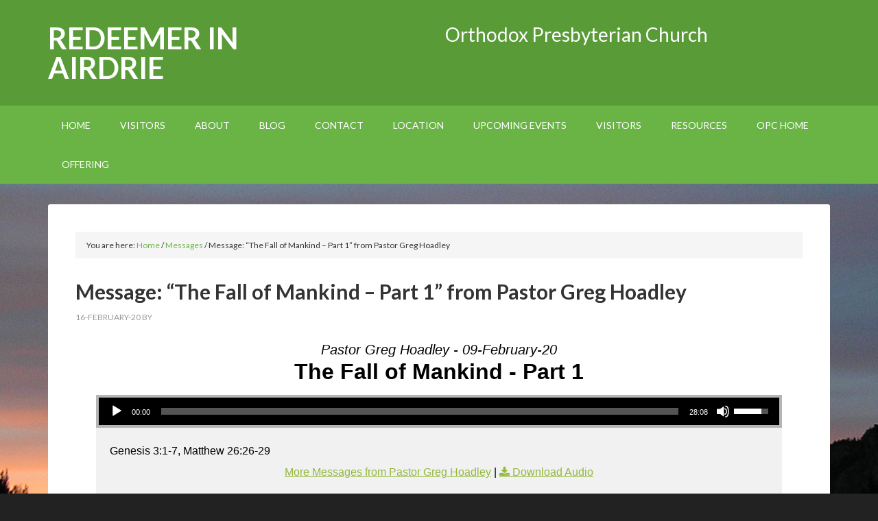

--- FILE ---
content_type: text/html; charset=UTF-8
request_url: https://redeemeropcairdrie.ca/messages/the-fall-of-mankind-part-1/?enmse=1&enmse_o=1&enmse_c=100&enmse_p=11&enmse_mid=96&enmse_sid=4&enmse_sds=0
body_size: 11030
content:
<!DOCTYPE html>
<html lang="en-US">
<head >
<meta charset="UTF-8" />
<meta name="viewport" content="width=device-width, initial-scale=1" />
<title>Message: &#8220;The Fall of Mankind &#8211; Part 1&#8221; from Pastor Greg Hoadley</title>
<meta name='robots' content='max-image-preview:large' />

			<style type="text/css">
				.slide-excerpt { width: 35%; }
				.slide-excerpt { bottom: 0; }
				.slide-excerpt { left: 0; }
				.flexslider { max-width: 1140px; max-height: 460px; }
				.slide-image { max-height: 460px; }
			</style>
			<style type="text/css">
				@media only screen
				and (min-device-width : 320px)
				and (max-device-width : 480px) {
					.slide-excerpt { display: none !important; }
				}
			</style> <link rel='dns-prefetch' href='//fonts.googleapis.com' />
<link rel="alternate" type="application/rss+xml" title="Redeemer in Airdrie &raquo; Feed" href="https://redeemeropcairdrie.ca/feed/" />
<link rel="alternate" type="application/rss+xml" title="Redeemer in Airdrie &raquo; Comments Feed" href="https://redeemeropcairdrie.ca/comments/feed/" />
<link rel="alternate" title="oEmbed (JSON)" type="application/json+oembed" href="https://redeemeropcairdrie.ca/wp-json/oembed/1.0/embed?url=https%3A%2F%2Fredeemeropcairdrie.ca%2Fmessages%2Fthe-fall-of-mankind-part-1%2F" />
<link rel="alternate" title="oEmbed (XML)" type="text/xml+oembed" href="https://redeemeropcairdrie.ca/wp-json/oembed/1.0/embed?url=https%3A%2F%2Fredeemeropcairdrie.ca%2Fmessages%2Fthe-fall-of-mankind-part-1%2F&#038;format=xml" />
<link rel="canonical" href="https://redeemeropcairdrie.ca/messages/the-fall-of-mankind-part-1/" />
		<!-- This site uses the Google Analytics by ExactMetrics plugin v8.11.1 - Using Analytics tracking - https://www.exactmetrics.com/ -->
		<!-- Note: ExactMetrics is not currently configured on this site. The site owner needs to authenticate with Google Analytics in the ExactMetrics settings panel. -->
					<!-- No tracking code set -->
				<!-- / Google Analytics by ExactMetrics -->
		<style id='wp-img-auto-sizes-contain-inline-css' type='text/css'>
img:is([sizes=auto i],[sizes^="auto," i]){contain-intrinsic-size:3000px 1500px}
/*# sourceURL=wp-img-auto-sizes-contain-inline-css */
</style>

<link rel='stylesheet' id='SeriesEngineFrontendStyles-css' href='https://redeemeropcairdrie.ca/wp-content/plugins/seriesengine_plugin/css/se_styles.css?ver=6.9' type='text/css' media='all' />
<link rel='stylesheet' id='mediaelement-css' href='https://redeemeropcairdrie.ca/wp-includes/js/mediaelement/mediaelementplayer-legacy.min.css?ver=4.2.17' type='text/css' media='all' />
<link rel='stylesheet' id='wp-mediaelement-css' href='https://redeemeropcairdrie.ca/wp-includes/js/mediaelement/wp-mediaelement.min.css?ver=6.9' type='text/css' media='all' />
<link rel='stylesheet' id='seriesenginefontawesome-css' href='https://redeemeropcairdrie.ca/wp-content/plugins/seriesengine_plugin/css/font-awesome/css/font-awesome.min.css?ver=6.9' type='text/css' media='all' />
<link rel='stylesheet' id='genesis-simple-share-plugin-css-css' href='https://redeemeropcairdrie.ca/wp-content/plugins/genesis-simple-share/assets/css/share.min.css?ver=0.1.0' type='text/css' media='all' />
<link rel='stylesheet' id='genesis-simple-share-genericons-css-css' href='https://redeemeropcairdrie.ca/wp-content/plugins/genesis-simple-share/assets/css/genericons.min.css?ver=0.1.0' type='text/css' media='all' />
<link rel='stylesheet' id='outreach-pro-theme-css' href='https://redeemeropcairdrie.ca/wp-content/themes/outreach-pro/style.css?ver=3.1' type='text/css' media='all' />
<style id='wp-emoji-styles-inline-css' type='text/css'>

	img.wp-smiley, img.emoji {
		display: inline !important;
		border: none !important;
		box-shadow: none !important;
		height: 1em !important;
		width: 1em !important;
		margin: 0 0.07em !important;
		vertical-align: -0.1em !important;
		background: none !important;
		padding: 0 !important;
	}
/*# sourceURL=wp-emoji-styles-inline-css */
</style>
<link rel='stylesheet' id='wp-block-library-css' href='https://redeemeropcairdrie.ca/wp-includes/css/dist/block-library/style.min.css?ver=6.9' type='text/css' media='all' />
<style id='wp-block-paragraph-inline-css' type='text/css'>
.is-small-text{font-size:.875em}.is-regular-text{font-size:1em}.is-large-text{font-size:2.25em}.is-larger-text{font-size:3em}.has-drop-cap:not(:focus):first-letter{float:left;font-size:8.4em;font-style:normal;font-weight:100;line-height:.68;margin:.05em .1em 0 0;text-transform:uppercase}body.rtl .has-drop-cap:not(:focus):first-letter{float:none;margin-left:.1em}p.has-drop-cap.has-background{overflow:hidden}:root :where(p.has-background){padding:1.25em 2.375em}:where(p.has-text-color:not(.has-link-color)) a{color:inherit}p.has-text-align-left[style*="writing-mode:vertical-lr"],p.has-text-align-right[style*="writing-mode:vertical-rl"]{rotate:180deg}
/*# sourceURL=https://redeemeropcairdrie.ca/wp-includes/blocks/paragraph/style.min.css */
</style>
<style id='global-styles-inline-css' type='text/css'>
:root{--wp--preset--aspect-ratio--square: 1;--wp--preset--aspect-ratio--4-3: 4/3;--wp--preset--aspect-ratio--3-4: 3/4;--wp--preset--aspect-ratio--3-2: 3/2;--wp--preset--aspect-ratio--2-3: 2/3;--wp--preset--aspect-ratio--16-9: 16/9;--wp--preset--aspect-ratio--9-16: 9/16;--wp--preset--color--black: #000000;--wp--preset--color--cyan-bluish-gray: #abb8c3;--wp--preset--color--white: #ffffff;--wp--preset--color--pale-pink: #f78da7;--wp--preset--color--vivid-red: #cf2e2e;--wp--preset--color--luminous-vivid-orange: #ff6900;--wp--preset--color--luminous-vivid-amber: #fcb900;--wp--preset--color--light-green-cyan: #7bdcb5;--wp--preset--color--vivid-green-cyan: #00d084;--wp--preset--color--pale-cyan-blue: #8ed1fc;--wp--preset--color--vivid-cyan-blue: #0693e3;--wp--preset--color--vivid-purple: #9b51e0;--wp--preset--gradient--vivid-cyan-blue-to-vivid-purple: linear-gradient(135deg,rgb(6,147,227) 0%,rgb(155,81,224) 100%);--wp--preset--gradient--light-green-cyan-to-vivid-green-cyan: linear-gradient(135deg,rgb(122,220,180) 0%,rgb(0,208,130) 100%);--wp--preset--gradient--luminous-vivid-amber-to-luminous-vivid-orange: linear-gradient(135deg,rgb(252,185,0) 0%,rgb(255,105,0) 100%);--wp--preset--gradient--luminous-vivid-orange-to-vivid-red: linear-gradient(135deg,rgb(255,105,0) 0%,rgb(207,46,46) 100%);--wp--preset--gradient--very-light-gray-to-cyan-bluish-gray: linear-gradient(135deg,rgb(238,238,238) 0%,rgb(169,184,195) 100%);--wp--preset--gradient--cool-to-warm-spectrum: linear-gradient(135deg,rgb(74,234,220) 0%,rgb(151,120,209) 20%,rgb(207,42,186) 40%,rgb(238,44,130) 60%,rgb(251,105,98) 80%,rgb(254,248,76) 100%);--wp--preset--gradient--blush-light-purple: linear-gradient(135deg,rgb(255,206,236) 0%,rgb(152,150,240) 100%);--wp--preset--gradient--blush-bordeaux: linear-gradient(135deg,rgb(254,205,165) 0%,rgb(254,45,45) 50%,rgb(107,0,62) 100%);--wp--preset--gradient--luminous-dusk: linear-gradient(135deg,rgb(255,203,112) 0%,rgb(199,81,192) 50%,rgb(65,88,208) 100%);--wp--preset--gradient--pale-ocean: linear-gradient(135deg,rgb(255,245,203) 0%,rgb(182,227,212) 50%,rgb(51,167,181) 100%);--wp--preset--gradient--electric-grass: linear-gradient(135deg,rgb(202,248,128) 0%,rgb(113,206,126) 100%);--wp--preset--gradient--midnight: linear-gradient(135deg,rgb(2,3,129) 0%,rgb(40,116,252) 100%);--wp--preset--font-size--small: 13px;--wp--preset--font-size--medium: 20px;--wp--preset--font-size--large: 36px;--wp--preset--font-size--x-large: 42px;--wp--preset--spacing--20: 0.44rem;--wp--preset--spacing--30: 0.67rem;--wp--preset--spacing--40: 1rem;--wp--preset--spacing--50: 1.5rem;--wp--preset--spacing--60: 2.25rem;--wp--preset--spacing--70: 3.38rem;--wp--preset--spacing--80: 5.06rem;--wp--preset--shadow--natural: 6px 6px 9px rgba(0, 0, 0, 0.2);--wp--preset--shadow--deep: 12px 12px 50px rgba(0, 0, 0, 0.4);--wp--preset--shadow--sharp: 6px 6px 0px rgba(0, 0, 0, 0.2);--wp--preset--shadow--outlined: 6px 6px 0px -3px rgb(255, 255, 255), 6px 6px rgb(0, 0, 0);--wp--preset--shadow--crisp: 6px 6px 0px rgb(0, 0, 0);}:where(.is-layout-flex){gap: 0.5em;}:where(.is-layout-grid){gap: 0.5em;}body .is-layout-flex{display: flex;}.is-layout-flex{flex-wrap: wrap;align-items: center;}.is-layout-flex > :is(*, div){margin: 0;}body .is-layout-grid{display: grid;}.is-layout-grid > :is(*, div){margin: 0;}:where(.wp-block-columns.is-layout-flex){gap: 2em;}:where(.wp-block-columns.is-layout-grid){gap: 2em;}:where(.wp-block-post-template.is-layout-flex){gap: 1.25em;}:where(.wp-block-post-template.is-layout-grid){gap: 1.25em;}.has-black-color{color: var(--wp--preset--color--black) !important;}.has-cyan-bluish-gray-color{color: var(--wp--preset--color--cyan-bluish-gray) !important;}.has-white-color{color: var(--wp--preset--color--white) !important;}.has-pale-pink-color{color: var(--wp--preset--color--pale-pink) !important;}.has-vivid-red-color{color: var(--wp--preset--color--vivid-red) !important;}.has-luminous-vivid-orange-color{color: var(--wp--preset--color--luminous-vivid-orange) !important;}.has-luminous-vivid-amber-color{color: var(--wp--preset--color--luminous-vivid-amber) !important;}.has-light-green-cyan-color{color: var(--wp--preset--color--light-green-cyan) !important;}.has-vivid-green-cyan-color{color: var(--wp--preset--color--vivid-green-cyan) !important;}.has-pale-cyan-blue-color{color: var(--wp--preset--color--pale-cyan-blue) !important;}.has-vivid-cyan-blue-color{color: var(--wp--preset--color--vivid-cyan-blue) !important;}.has-vivid-purple-color{color: var(--wp--preset--color--vivid-purple) !important;}.has-black-background-color{background-color: var(--wp--preset--color--black) !important;}.has-cyan-bluish-gray-background-color{background-color: var(--wp--preset--color--cyan-bluish-gray) !important;}.has-white-background-color{background-color: var(--wp--preset--color--white) !important;}.has-pale-pink-background-color{background-color: var(--wp--preset--color--pale-pink) !important;}.has-vivid-red-background-color{background-color: var(--wp--preset--color--vivid-red) !important;}.has-luminous-vivid-orange-background-color{background-color: var(--wp--preset--color--luminous-vivid-orange) !important;}.has-luminous-vivid-amber-background-color{background-color: var(--wp--preset--color--luminous-vivid-amber) !important;}.has-light-green-cyan-background-color{background-color: var(--wp--preset--color--light-green-cyan) !important;}.has-vivid-green-cyan-background-color{background-color: var(--wp--preset--color--vivid-green-cyan) !important;}.has-pale-cyan-blue-background-color{background-color: var(--wp--preset--color--pale-cyan-blue) !important;}.has-vivid-cyan-blue-background-color{background-color: var(--wp--preset--color--vivid-cyan-blue) !important;}.has-vivid-purple-background-color{background-color: var(--wp--preset--color--vivid-purple) !important;}.has-black-border-color{border-color: var(--wp--preset--color--black) !important;}.has-cyan-bluish-gray-border-color{border-color: var(--wp--preset--color--cyan-bluish-gray) !important;}.has-white-border-color{border-color: var(--wp--preset--color--white) !important;}.has-pale-pink-border-color{border-color: var(--wp--preset--color--pale-pink) !important;}.has-vivid-red-border-color{border-color: var(--wp--preset--color--vivid-red) !important;}.has-luminous-vivid-orange-border-color{border-color: var(--wp--preset--color--luminous-vivid-orange) !important;}.has-luminous-vivid-amber-border-color{border-color: var(--wp--preset--color--luminous-vivid-amber) !important;}.has-light-green-cyan-border-color{border-color: var(--wp--preset--color--light-green-cyan) !important;}.has-vivid-green-cyan-border-color{border-color: var(--wp--preset--color--vivid-green-cyan) !important;}.has-pale-cyan-blue-border-color{border-color: var(--wp--preset--color--pale-cyan-blue) !important;}.has-vivid-cyan-blue-border-color{border-color: var(--wp--preset--color--vivid-cyan-blue) !important;}.has-vivid-purple-border-color{border-color: var(--wp--preset--color--vivid-purple) !important;}.has-vivid-cyan-blue-to-vivid-purple-gradient-background{background: var(--wp--preset--gradient--vivid-cyan-blue-to-vivid-purple) !important;}.has-light-green-cyan-to-vivid-green-cyan-gradient-background{background: var(--wp--preset--gradient--light-green-cyan-to-vivid-green-cyan) !important;}.has-luminous-vivid-amber-to-luminous-vivid-orange-gradient-background{background: var(--wp--preset--gradient--luminous-vivid-amber-to-luminous-vivid-orange) !important;}.has-luminous-vivid-orange-to-vivid-red-gradient-background{background: var(--wp--preset--gradient--luminous-vivid-orange-to-vivid-red) !important;}.has-very-light-gray-to-cyan-bluish-gray-gradient-background{background: var(--wp--preset--gradient--very-light-gray-to-cyan-bluish-gray) !important;}.has-cool-to-warm-spectrum-gradient-background{background: var(--wp--preset--gradient--cool-to-warm-spectrum) !important;}.has-blush-light-purple-gradient-background{background: var(--wp--preset--gradient--blush-light-purple) !important;}.has-blush-bordeaux-gradient-background{background: var(--wp--preset--gradient--blush-bordeaux) !important;}.has-luminous-dusk-gradient-background{background: var(--wp--preset--gradient--luminous-dusk) !important;}.has-pale-ocean-gradient-background{background: var(--wp--preset--gradient--pale-ocean) !important;}.has-electric-grass-gradient-background{background: var(--wp--preset--gradient--electric-grass) !important;}.has-midnight-gradient-background{background: var(--wp--preset--gradient--midnight) !important;}.has-small-font-size{font-size: var(--wp--preset--font-size--small) !important;}.has-medium-font-size{font-size: var(--wp--preset--font-size--medium) !important;}.has-large-font-size{font-size: var(--wp--preset--font-size--large) !important;}.has-x-large-font-size{font-size: var(--wp--preset--font-size--x-large) !important;}
/*# sourceURL=global-styles-inline-css */
</style>

<style id='classic-theme-styles-inline-css' type='text/css'>
/*! This file is auto-generated */
.wp-block-button__link{color:#fff;background-color:#32373c;border-radius:9999px;box-shadow:none;text-decoration:none;padding:calc(.667em + 2px) calc(1.333em + 2px);font-size:1.125em}.wp-block-file__button{background:#32373c;color:#fff;text-decoration:none}
/*# sourceURL=/wp-includes/css/classic-themes.min.css */
</style>
<link rel='stylesheet' id='dashicons-css' href='https://redeemeropcairdrie.ca/wp-includes/css/dashicons.min.css?ver=6.9' type='text/css' media='all' />
<link rel='stylesheet' id='google-fonts-css' href='//fonts.googleapis.com/css?family=Lato%3A400%2C700&#038;ver=3.1' type='text/css' media='all' />
<link rel='stylesheet' id='slider_styles-css' href='https://redeemeropcairdrie.ca/wp-content/plugins/genesis-responsive-slider/assets/style.css?ver=1.0.1' type='text/css' media='all' />
<script type="text/javascript" src="https://redeemeropcairdrie.ca/wp-includes/js/jquery/jquery.min.js?ver=3.7.1" id="jquery-core-js"></script>
<script type="text/javascript" src="https://redeemeropcairdrie.ca/wp-includes/js/jquery/jquery-migrate.min.js?ver=3.4.1" id="jquery-migrate-js"></script>
<script type="text/javascript" id="SeriesEngineFrontendJavascript-js-extra">
/* <![CDATA[ */
var seajax = {"ajaxurl":"https://redeemeropcairdrie.ca/wp-admin/admin-ajax.php"};
//# sourceURL=SeriesEngineFrontendJavascript-js-extra
/* ]]> */
</script>
<script type="text/javascript" src="https://redeemeropcairdrie.ca/wp-content/plugins/seriesengine_plugin/js/seriesenginefrontend281.js?ver=6.9" id="SeriesEngineFrontendJavascript-js"></script>
<script type="text/javascript" src="https://redeemeropcairdrie.ca/wp-content/plugins/genesis-simple-share/assets/js/sharrre/jquery.sharrre.min.js?ver=0.1.0" id="genesis-simple-share-plugin-js-js"></script>
<script type="text/javascript" src="https://redeemeropcairdrie.ca/wp-content/plugins/genesis-simple-share/assets/js/waypoints.min.js?ver=0.1.0" id="genesis-simple-share-waypoint-js-js"></script>
<script type="text/javascript" src="https://redeemeropcairdrie.ca/wp-content/themes/outreach-pro/js/responsive-menu.js?ver=1.0.0" id="outreach-responsive-menu-js"></script>
<link rel="https://api.w.org/" href="https://redeemeropcairdrie.ca/wp-json/" /><link rel="EditURI" type="application/rsd+xml" title="RSD" href="https://redeemeropcairdrie.ca/xmlrpc.php?rsd" />
<meta property="og:site_name" content="Redeemer in Airdrie" /><meta property="og:description" content="A message from the series &quot;Redeemer OPC Sermons.&quot; Genesis 3:1-7, Matthew 26:26-29" /><meta property="og:title" content="Message: &#8220;The Fall of Mankind &#8211; Part 1&#8221; from Pastor Greg Hoadley" /><meta property="og:url" content='https://redeemeropcairdrie.ca/messages/the-fall-of-mankind-part-1/' /><!-- Display fixes for Internet Explorer -->
	<!--[if IE 9]>
	<link href="https://redeemeropcairdrie.ca/wp-content/plugins/seriesengine_plugin/css/ie9_fix.css" rel="stylesheet" type="text/css" />
	<![endif]-->
	<!--[if IE 8]>
	<link href="https://redeemeropcairdrie.ca/wp-content/plugins/seriesengine_plugin/css/ie8_fix.css" rel="stylesheet" type="text/css" />
	<![endif]-->
	<!--[if lte IE 7]>
	<link href="https://redeemeropcairdrie.ca/wp-content/plugins/seriesengine_plugin/css/ie7_fix.css" rel="stylesheet" type="text/css" />
	<![endif]-->
	<!-- end display fixes for Internet Explorer --><link rel="icon" href="https://redeemeropcairdrie.ca/wp-content/themes/outreach-pro/images/favicon.ico" />
<link rel="pingback" href="https://redeemeropcairdrie.ca/xmlrpc.php" />
<style type="text/css" id="gs-faq-critical">.gs-faq {padding: 5px 0;}.gs-faq__question {display: none;margin-top: 10px;text-align: left;white-space: normal;width: 100%;}.js .gs-faq__question {display: block;}.gs-faq__question:first-of-type {margin-top: 0;}.js .gs-faq__answer {display: none;padding: 5px;}.gs-faq__answer p:last-of-type {margin-bottom: 0;}.js .gs-faq__answer__heading {display: none;}.gs-faq__answer.no-animation.gs-faq--expanded {display: block;}</style><style type="text/css" id="custom-background-css">
body.custom-background { background-image: url("https://redeemeropcairdrie.ca/wp-content/uploads/2019/11/Lake-reflection.jpg"); background-position: center center; background-size: auto; background-repeat: repeat; background-attachment: scroll; }
</style>
	</head>
<body class="wp-singular enmse_message-template-default single single-enmse_message postid-3517 custom-background wp-theme-genesis wp-child-theme-outreach-pro full-width-content genesis-breadcrumbs-visible genesis-footer-widgets-visible" itemscope itemtype="https://schema.org/WebPage"><div class="site-container"><header class="site-header" itemscope itemtype="https://schema.org/WPHeader"><div class="wrap"><div class="title-area"><p class="site-title" itemprop="headline"><a href="https://redeemeropcairdrie.ca/">Redeemer in Airdrie</a></p><p class="site-description" itemprop="description">Airdrie, Alberta Canda</p></div><div class="widget-area header-widget-area"><section id="text-3" class="widget widget_text"><div class="widget-wrap">			<div class="textwidget"><h2 style="text-align: center;">Orthodox Presbyterian Church</h2>
</div>
		</div></section>
</div></div></header><nav class="nav-primary" aria-label="Main" itemscope itemtype="https://schema.org/SiteNavigationElement"><div class="wrap"><ul id="menu-header-new" class="menu genesis-nav-menu menu-primary"><li id="menu-item-2912" class="menu-item menu-item-type-custom menu-item-object-custom menu-item-home menu-item-2912"><a href="https://redeemeropcairdrie.ca/" itemprop="url"><span itemprop="name">Home</span></a></li>
<li id="menu-item-3875" class="menu-item menu-item-type-post_type menu-item-object-page menu-item-3875"><a href="https://redeemeropcairdrie.ca/visitors/" itemprop="url"><span itemprop="name">Visitors</span></a></li>
<li id="menu-item-2913" class="menu-item menu-item-type-post_type menu-item-object-page menu-item-has-children menu-item-2913"><a href="https://redeemeropcairdrie.ca/about/" itemprop="url"><span itemprop="name">About</span></a>
<ul class="sub-menu">
	<li id="menu-item-3402" class="menu-item menu-item-type-post_type menu-item-object-page menu-item-3402"><a href="https://redeemeropcairdrie.ca/about/our-beliefs/" itemprop="url"><span itemprop="name">Our Beliefs</span></a></li>
	<li id="menu-item-2931" class="menu-item menu-item-type-post_type menu-item-object-page menu-item-2931"><a href="https://redeemeropcairdrie.ca/about/leadership/" itemprop="url"><span itemprop="name">Leadership</span></a></li>
	<li id="menu-item-2932" class="menu-item menu-item-type-post_type menu-item-object-page menu-item-2932"><a href="https://redeemeropcairdrie.ca/about/worship/" itemprop="url"><span itemprop="name">Worship</span></a></li>
</ul>
</li>
<li id="menu-item-3077" class="menu-item menu-item-type-post_type menu-item-object-page menu-item-3077"><a href="https://redeemeropcairdrie.ca/resources/blog/" itemprop="url"><span itemprop="name">Blog</span></a></li>
<li id="menu-item-2914" class="menu-item menu-item-type-post_type menu-item-object-page menu-item-2914"><a href="https://redeemeropcairdrie.ca/contact-2/" itemprop="url"><span itemprop="name">Contact</span></a></li>
<li id="menu-item-2915" class="menu-item menu-item-type-post_type menu-item-object-page menu-item-2915"><a href="https://redeemeropcairdrie.ca/contact/" itemprop="url"><span itemprop="name">Location</span></a></li>
<li id="menu-item-3207" class="menu-item menu-item-type-post_type menu-item-object-page menu-item-3207"><a href="https://redeemeropcairdrie.ca/?page_id=3201" itemprop="url"><span itemprop="name">Upcoming Events</span></a></li>
<li id="menu-item-2917" class="menu-item menu-item-type-post_type menu-item-object-page menu-item-2917"><a href="https://redeemeropcairdrie.ca/visitors/" itemprop="url"><span itemprop="name">Visitors</span></a></li>
<li id="menu-item-2922" class="menu-item menu-item-type-post_type menu-item-object-page menu-item-has-children menu-item-2922"><a href="https://redeemeropcairdrie.ca/resources/" itemprop="url"><span itemprop="name">Resources</span></a>
<ul class="sub-menu">
	<li id="menu-item-2923" class="menu-item menu-item-type-post_type menu-item-object-page menu-item-2923"><a href="https://redeemeropcairdrie.ca/resources/members-only/" itemprop="url"><span itemprop="name">Members Only</span></a></li>
	<li id="menu-item-2924" class="menu-item menu-item-type-post_type menu-item-object-page menu-item-2924"><a href="https://redeemeropcairdrie.ca/resources/sitemap/" itemprop="url"><span itemprop="name">Sitemap</span></a></li>
	<li id="menu-item-2925" class="menu-item menu-item-type-post_type menu-item-object-page menu-item-2925"><a href="https://redeemeropcairdrie.ca/resources/ultimate-questions/" itemprop="url"><span itemprop="name">Ultimate Questions</span></a></li>
	<li id="menu-item-2926" class="menu-item menu-item-type-post_type menu-item-object-page menu-item-2926"><a href="https://redeemeropcairdrie.ca/resources/links/" itemprop="url"><span itemprop="name">Links</span></a></li>
	<li id="menu-item-2927" class="menu-item menu-item-type-post_type menu-item-object-page menu-item-2927"><a href="https://redeemeropcairdrie.ca/resources/calendar/" itemprop="url"><span itemprop="name">Calendar</span></a></li>
	<li id="menu-item-2928" class="menu-item menu-item-type-post_type menu-item-object-page menu-item-2928"><a href="https://redeemeropcairdrie.ca/resources/sermons/" itemprop="url"><span itemprop="name">Sermons</span></a></li>
	<li id="menu-item-3065" class="menu-item menu-item-type-post_type menu-item-object-page menu-item-3065"><a href="https://redeemeropcairdrie.ca/resources/blog/" itemprop="url"><span itemprop="name">Blog</span></a></li>
</ul>
</li>
<li id="menu-item-3059" class="menu-item menu-item-type-custom menu-item-object-custom menu-item-3059"><a target="_blank" href="https://www.opc.org/" itemprop="url"><span itemprop="name">OPC Home</span></a></li>
<li id="menu-item-3297" class="menu-item menu-item-type-post_type menu-item-object-page menu-item-3297"><a href="https://redeemeropcairdrie.ca/2019-offering-schedule/" itemprop="url"><span itemprop="name">Offering</span></a></li>
</ul></div></nav><div class="site-inner"><div class="wrap"><div class="content-sidebar-wrap"><main class="content"><div class="breadcrumb" itemprop="breadcrumb" itemscope itemtype="https://schema.org/BreadcrumbList">You are here: <span class="breadcrumb-link-wrap" itemprop="itemListElement" itemscope itemtype="https://schema.org/ListItem"><a class="breadcrumb-link" href="https://redeemeropcairdrie.ca/" itemprop="item"><span class="breadcrumb-link-text-wrap" itemprop="name">Home</span></a><meta itemprop="position" content="1"></span> <span aria-label="breadcrumb separator">/</span> <span class="breadcrumb-link-wrap" itemprop="itemListElement" itemscope itemtype="https://schema.org/ListItem"><a class="breadcrumb-link" href="https://redeemeropcairdrie.ca/messages/" itemprop="item"><span class="breadcrumb-link-text-wrap" itemprop="name">Messages</span></a><meta itemprop="position" content="2"></span> <span aria-label="breadcrumb separator">/</span> Message: &#8220;The Fall of Mankind &#8211; Part 1&#8221; from Pastor Greg Hoadley</div><article class="post-3517 enmse_message type-enmse_message status-publish entry" aria-label="Message: &#8220;The Fall of Mankind &#8211; Part 1&#8221; from Pastor Greg Hoadley" itemscope itemtype="https://schema.org/CreativeWork"><header class="entry-header"><h1 class="entry-title" itemprop="headline">Message: &#8220;The Fall of Mankind &#8211; Part 1&#8221; from Pastor Greg Hoadley</h1>
<p class="entry-meta"><time class="entry-time" itemprop="datePublished" datetime="2020-02-16T04:40:49+00:00">16-February-20</time> by   </p></header><div class="entry-content" itemprop="text"><style type="text/css" media="screen">
		#seriesengine .enmse-loading-icon {
			margin-top: 50px;
		}
</style>
<div id="seriesengine">
	<script src="https://player.vimeo.com/api/player.js"></script>
	<input type="hidden" name="enmse-random" value="1668280011" class="enmse-random">
	<div class="enmse-loading-icon" style="display: none;">
		<p>Loading Content...</p>
	</div>
	<div class="enmse-copy-link-box" style="display: none;">
		<h4>Share a Link to this Message</h4>
		<p>The link has been copied to your clipboard; paste it anywhere you would like to share it.</p>
		<a href="#" class="enmse-copy-link-done">Close</a>
	</div>
	<div class="enmse-content-container" id="enmse-top1668280011">
		<input type="hidden" name="enmse-rrandom" value="1668280011" class="enmse-rrandom">
								<!-- Single Message and Related Series Details -->
<h3 class="enmse-modern-message-meta">Pastor Greg Hoadley - 09-February-20</h3>
<h2 class="enmse-modern-message-title">The Fall of Mankind - Part 1</h2>
<!-- Display Audio or Video -->
<div class="enmse-player" >
    <div class="enmse-media-container modern">
		<div class="enmse-watch w1668280011" style="display:none;"></div>
		<div class="enmse-listen" ><div class="enmse-modern-audio"><audio src="https://s3-ca-central-1.amazonaws.com/redeemerairdrie/wp-content/uploads/2020/02/16043421/ZOOM00098-2020-Feb9-Pastor-Greg-Hoadley-The-Fall-of-Mankind-Part1-Gen3-1-7-Matt26-26-29.mp3" controls="controls" class="enmse-audio-player enmseaplayer" rel="14" name="96" preload="metadata"></audio></div></div>
		<div class="enmse-alternate a1668280011" style="display:none;"></div>
	</div>
	<ul class="enmse-modern-player-tabs hidden hidden">
				<li class="enmse-listen-tab nm enmse-tab-selected" style="display:none"><a href="https://redeemeropcairdrie.ca/messages/the-fall-of-mankind-part-1/?enmse=1&amp;enmse_sid=4&amp;enmse_mid=96&amp;enmse_av=1" style="display:none">Listen</a></li>			</ul>
	<div style="clear: both;"></div>
	<div class="enmse-modern-player-details">
		<p class="enmse-message-description">Genesis 3:1-7, Matthew 26:26-29</p>	   		   	<!-- Related Topics -->
	   					<p class="enmse-related-topics"><a href="https://redeemeropcairdrie.ca/messages/the-fall-of-mankind-part-1/?enmse=1&amp;enmse_spid=3" class="enmse-speaker-ajax">More Messages from Pastor Greg Hoadley<input type="hidden" name="enmse-speaker-info" value="&amp;enmse_spid=3" class="enmse-speaker-info"></a> | <a href="https://s3-ca-central-1.amazonaws.com/redeemerairdrie/wp-content/uploads/2020/02/16043421/ZOOM00098-2020-Feb9-Pastor-Greg-Hoadley-The-Fall-of-Mankind-Part1-Gen3-1-7-Matt26-26-29.mp3" id="enmse-modern-download-audio"  download>Download Audio</a></p>						<h3>From Series: "<em>Redeemer OPC Sermons</em>"</h3>	    <p>Redeemer OPC Sermons</p>			</div>
		<div class="enmse-share-details modern">
				<ul>
	<li class="enmse-facebook"><a href="http://www.facebook.com/sharer/sharer.php?u=https://redeemeropcairdrie.ca/messages/the-fall-of-mankind-part-1/" target="_blank"><span>Facebook</span></a></li>
	<li class="enmse-twitter"><a href="https://twitter.com/intent/tweet?text=%22The Fall of Mankind - Part 1%22%20on%20Redeemer in Airdrie:&url=%20https://redeemeropcairdrie.ca/messages/the-fall-of-mankind-part-1/" target="_blank"><span>Tweet Link</span></a></li>
	<li class="enmse-share-link"><a href="https://redeemeropcairdrie.ca/messages/the-fall-of-mankind-part-1/"><span>Share Link</span></a><input type="hidden" class="enmsecopylink" value="https://redeemeropcairdrie.ca/messages/the-fall-of-mankind-part-1/" /></li>
	<li class="enmse-email"><a href="mailto:TypeEmailHere@address.com?subject=Check%20out%20%22The Fall of Mankind - Part 1%22%20on%20Redeemer in Airdrie&body=Check%20out%20%22The Fall of Mankind - Part 1%22%20on%20Redeemer in Airdrie%20at%20the%20link%20below:%0A%0Ahttps://redeemeropcairdrie.ca/messages/the-fall-of-mankind-part-1/"><span>Send Email</span></a></li>
	</div>
	</div>	
							<!-- Related Messages -->
<h3 class="enmse-more-title">More From "<em>Redeemer OPC Sermons</em>"</h3>
		<div class="enmse-related-area" id="enmse-related1668280011">
		<table class="enmse-more-messages" cellpadding="0" cellspacing="0">
				    	<tr class="enmse-odd">
	            <td class="enmse-title-cell">The Blessed Trinity</td>
	            <td class="enmse-date-cell enmse-speaker-cell">Pastor Greg Hoadley</td>
	            <td class="enmse-date-cell">08-March-20</td>
				<td class="enmse-alternate-cell"><input type="hidden" name="enmse-ajax-values" value="&amp;enmse_sid=4&amp;enmse_mid=105&amp;enmse_xv=1" class="enmse-ajax-values"></td><td class="enmse-watch-cell"><input type="hidden" name="enmse-ajax-values" value="&amp;enmse_sid=4&amp;enmse_mid=105" class="enmse-ajax-values"></td><td class="enmse-listen-cell"><a href="https://redeemeropcairdrie.ca/messages/the-fall-of-mankind-part-1/?enmse=1&amp;enmse_sid=4&amp;enmse_mid=105&amp;enmse_av=1" class="enmse-ajax-link">Listen</a><input type="hidden" name="enmse-ajax-values" value="&amp;enmse_sid=4&amp;enmse_mid=105&amp;enmse_av=1" class="enmse-ajax-values"></td>			</tr>
				    	<tr class="enmse-even">
	            <td class="enmse-title-cell">Looking to God as Our Fortress</td>
	            <td class="enmse-date-cell enmse-speaker-cell">Pastor Greg Hoadley</td>
	            <td class="enmse-date-cell">15-March-20</td>
				<td class="enmse-alternate-cell"><input type="hidden" name="enmse-ajax-values" value="&amp;enmse_sid=4&amp;enmse_mid=106&amp;enmse_xv=1" class="enmse-ajax-values"></td><td class="enmse-watch-cell"><input type="hidden" name="enmse-ajax-values" value="&amp;enmse_sid=4&amp;enmse_mid=106" class="enmse-ajax-values"></td><td class="enmse-listen-cell"><a href="https://redeemeropcairdrie.ca/messages/the-fall-of-mankind-part-1/?enmse=1&amp;enmse_sid=4&amp;enmse_mid=106&amp;enmse_av=1" class="enmse-ajax-link">Listen</a><input type="hidden" name="enmse-ajax-values" value="&amp;enmse_sid=4&amp;enmse_mid=106&amp;enmse_av=1" class="enmse-ajax-values"></td>			</tr>
				   	</table>
	   	<div class="se-pagination"><span class="displaying-num">Displaying 101-102 of 102</span><a href="https://redeemeropcairdrie.ca/messages/the-fall-of-mankind-part-1/?enmse=1&amp;enmse_o=1&amp;enmse_c=90&amp;enmse_p=11&amp;enmse_mid=96&amp;enmse_sid=4&amp;enmse_sds=0" class="previous page-numbers enmse-ajax-page" name="&amp;enmse_c=90&amp;enmse_p=11&amp;enmse_mid=96&amp;enmse_sid=4">&laquo;<span> Back</span></a> <a href="https://redeemeropcairdrie.ca/messages/the-fall-of-mankind-part-1/?enmse=1&amp;enmse_o=1&amp;enmse_c=0&amp;enmse_p=11&amp;enmse_mid=96&amp;enmse_sid=4&amp;enmse_sds=0" class="page-numbers number enmse-ajax-page" name="&amp;enmse_c=0&amp;enmse_p=11&amp;enmse_mid=96&amp;enmse_sid=4">1</a> <a href="https://redeemeropcairdrie.ca/messages/the-fall-of-mankind-part-1/?enmse=1&amp;enmse_o=1&amp;enmse_c=10&amp;enmse_p=11&amp;enmse_mid=96&amp;enmse_sid=4&amp;enmse_sds=0" class="page-numbers number enmse-ajax-page" name="&amp;enmse_c=10&amp;enmse_p=11&amp;enmse_mid=96&amp;enmse_sid=4">2</a> <a href="https://redeemeropcairdrie.ca/messages/the-fall-of-mankind-part-1/?enmse=1&amp;enmse_o=1&amp;enmse_c=20&amp;enmse_p=11&amp;enmse_mid=96&amp;enmse_sid=4&amp;enmse_sds=0" class="page-numbers number enmse-ajax-page" name="&amp;enmse_c=20&amp;enmse_p=11&amp;enmse_mid=96&amp;enmse_sid=4">3</a> <a href="https://redeemeropcairdrie.ca/messages/the-fall-of-mankind-part-1/?enmse=1&amp;enmse_o=1&amp;enmse_c=30&amp;enmse_p=11&amp;enmse_mid=96&amp;enmse_sid=4&amp;enmse_sds=0" class="page-numbers number enmse-ajax-page" name="&amp;enmse_c=30&amp;enmse_p=11&amp;enmse_mid=96&amp;enmse_sid=4">4</a> <a href="https://redeemeropcairdrie.ca/messages/the-fall-of-mankind-part-1/?enmse=1&amp;enmse_o=1&amp;enmse_c=40&amp;enmse_p=11&amp;enmse_mid=96&amp;enmse_sid=4&amp;enmse_sds=0" class="page-numbers number enmse-ajax-page" name="&amp;enmse_c=40&amp;enmse_p=11&amp;enmse_mid=96&amp;enmse_sid=4">5</a> <a href="https://redeemeropcairdrie.ca/messages/the-fall-of-mankind-part-1/?enmse=1&amp;enmse_o=1&amp;enmse_c=50&amp;enmse_p=11&amp;enmse_mid=96&amp;enmse_sid=4&amp;enmse_sds=0" class="page-numbers number enmse-ajax-page" name="&amp;enmse_c=50&amp;enmse_p=11&amp;enmse_mid=96&amp;enmse_sid=4">6</a> <a href="https://redeemeropcairdrie.ca/messages/the-fall-of-mankind-part-1/?enmse=1&amp;enmse_o=1&amp;enmse_c=60&amp;enmse_p=11&amp;enmse_mid=96&amp;enmse_sid=4&amp;enmse_sds=0" class="page-numbers number enmse-ajax-page" name="&amp;enmse_c=60&amp;enmse_p=11&amp;enmse_mid=96&amp;enmse_sid=4">7</a> <a href="https://redeemeropcairdrie.ca/messages/the-fall-of-mankind-part-1/?enmse=1&amp;enmse_o=1&amp;enmse_c=70&amp;enmse_p=11&amp;enmse_mid=96&amp;enmse_sid=4&amp;enmse_sds=0" class="page-numbers number enmse-ajax-page" name="&amp;enmse_c=70&amp;enmse_p=11&amp;enmse_mid=96&amp;enmse_sid=4">8</a> <a href="https://redeemeropcairdrie.ca/messages/the-fall-of-mankind-part-1/?enmse=1&amp;enmse_o=1&amp;enmse_c=80&amp;enmse_p=11&amp;enmse_mid=96&amp;enmse_sid=4&amp;enmse_sds=0" class="page-numbers number enmse-ajax-page" name="&amp;enmse_c=80&amp;enmse_p=11&amp;enmse_mid=96&amp;enmse_sid=4">9</a> <a href="https://redeemeropcairdrie.ca/messages/the-fall-of-mankind-part-1/?enmse=1&amp;enmse_o=1&amp;enmse_c=90&amp;enmse_p=11&amp;enmse_mid=96&amp;enmse_sid=4&amp;enmse_sds=0" class="page-numbers number enmse-ajax-page" name="&amp;enmse_c=90&amp;enmse_p=11&amp;enmse_mid=96&amp;enmse_sid=4">10</a> <span class="page-numbers current">11</span> <div style="clear: both;"></div></div>
	</div>
					<input type="hidden" name="enmse-embed-options" value="&amp;enmse_lo=1&amp;enmse_a=0&amp;enmse_de=0&amp;enmse_d=0&amp;enmse_sh=0&amp;enmse_ex=0&amp;enmse_dss=0&amp;enmse_dst=0&amp;enmse_dsb=0&amp;enmse_dssp=0&amp;enmse_scm=1&amp;enmse_dsst=n&amp;enmse_dam=0&amp;enmse_sort=ASC&amp;enmse_pag=10&amp;enmse_apag=12&amp;enmse_cv=0&amp;enmse_ddval=three&amp;enmse_hsd=0&amp;enmse_hspd=0&amp;enmse_htd=0&amp;enmse_hbd=1&enmse_hs=0&enmse_hsh=0&enmse_had=0" class="enmse-embed-options">
<input type="hidden" name="enmse-plugin-url" value="https://redeemeropcairdrie.ca/wp-content/plugins/seriesengine_plugin" class="enmse-plugin-url">
<input type="hidden" name="enmse-permalink" value="https%3A%2F%2Fredeemeropcairdrie.ca%2Fmessages%2Fthe-fall-of-mankind-part-1%2F%3Fenmse%3D1" class="enmse-permalink">
<input type="hidden" name="enmse-permalinknoajax" value="https://redeemeropcairdrie.ca/messages/the-fall-of-mankind-part-1/?enmse=1" class="enmse-permalinknoajax">
<input type="hidden" name="xxse" value="L3Zhci93d3cvcmVkZWVtZXJvcGNhaXJkcmllLmNhL2h0ZG9jcy8=" class="xxse" />	
		<h3 class="enmse-poweredby"><a href="http://seriesengine.com" target="_blank">Powered by Series Engine</a></h3>	
		<div style="clear: right"></div>
	<!-- v2.8.9.010326 -->
	</div>
</div>
</div><footer class="entry-footer"></footer></article></main></div></div></div><div class="sub-footer"><div class="wrap"><div class="sub-footer-left"><section id="text-11" class="widget widget_text"><div class="widget-wrap">			<div class="textwidget"><p><strong>Previous Videos</strong>: <a href="https://www.youtube.com/channel/UCvVT5Lq4EPdzRpuzXyEtnJg" target="_blank" rel="noopener">YouTube Channel</a></p>
</div>
		</div></section>
<section id="text-9" class="widget widget_text"><div class="widget-wrap">			<div class="textwidget"><p><strong>Service Times</strong>: Sunday 10:00 am &amp; 5:00 pm</p>
</div>
		</div></section>
</div><div class="sub-footer-right"><section id="text-10" class="widget widget_text"><div class="widget-wrap">			<div class="textwidget"><p><strong>Location</strong>: 308 1 Ave SE, Airdrie, Alberta, T4B 1H6 (in Seventh-Day Adventist Church)</p>
<p>&nbsp;</p>
</div>
		</div></section>
</div></div><!-- end .wrap --></div><!-- end .sub-footer --><div class="footer-widgets"><div class="wrap"><div class="widget-area footer-widgets-1 footer-widget-area"><section id="search-2" class="widget widget_search"><div class="widget-wrap"><h4 class="widget-title widgettitle">Search Site</h4>
<form class="search-form" method="get" action="https://redeemeropcairdrie.ca/" role="search" itemprop="potentialAction" itemscope itemtype="https://schema.org/SearchAction"><input class="search-form-input" type="search" name="s" id="searchform-1" placeholder="Search this website" itemprop="query-input"><input class="search-form-submit" type="submit" value="Search"><meta content="https://redeemeropcairdrie.ca/?s={s}" itemprop="target"></form></div></section>
</div><div class="widget-area footer-widgets-2 footer-widget-area"><section id="featured-page-7" class="widget featured-content featuredpage"><div class="widget-wrap"><article class="post-2902 page type-page status-publish entry" aria-label="Contact"><header class="entry-header"><h2 class="entry-title" itemprop="headline"><a href="https://redeemeropcairdrie.ca/contact-2/">Contact</a></h2></header><div class="entry-content"><p><strong>Pastor</strong>: Iwan Baamann<br /><strong>Email</strong>: baamann@gmail.com<br /><strong>Phone</strong>: 780-237-6110</p>


<p></p>
</div></article></div></section>
</div><div class="widget-area footer-widgets-4 footer-widget-area"><section id="gs-faq-widget-2" class="widget gs-faq-widget"><div class="widget-wrap"><div class="gs-faq" role="tablist"><button class="gs-faq__question" type="button">Church Government</button><div class="gs-faq__answer no-animation"><h2 class="gs-faq__answer__heading">Church Government</h2><p><!-- wp:paragraph --></p>
<p>Presbyterian</p>
<p><!-- /wp:paragraph --></p>
</div><button class="gs-faq__question" type="button">Denomination</button><div class="gs-faq__answer no-animation"><h2 class="gs-faq__answer__heading">Denomination</h2><p><!-- wp:paragraph --></p>
<p>Orthodox  Presbyterian</p>
<p><!-- /wp:paragraph --></p>
</div></div></div></section>
</div></div></div><footer class="site-footer" itemscope itemtype="https://schema.org/WPFooter"><div class="wrap"><p>Copyright &#xA9;&nbsp;2026 · <a href="http://my.studiopress.com/themes/outreach/">Outreach Pro</a> on <a href="https://www.studiopress.com/">Genesis Framework</a> · <a href="https://wordpress.org/">WordPress</a> · <a href="https://redeemeropcairdrie.ca/wp-login.php">Log in</a></p></div></footer></div><script type="speculationrules">
{"prefetch":[{"source":"document","where":{"and":[{"href_matches":"/*"},{"not":{"href_matches":["/wp-*.php","/wp-admin/*","/wp-content/uploads/*","/wp-content/*","/wp-content/plugins/*","/wp-content/themes/outreach-pro/*","/wp-content/themes/genesis/*","/*\\?(.+)"]}},{"not":{"selector_matches":"a[rel~=\"nofollow\"]"}},{"not":{"selector_matches":".no-prefetch, .no-prefetch a"}}]},"eagerness":"conservative"}]}
</script>
<script type='text/javascript'>jQuery(document).ready(function($) {$(".flexslider").flexslider({controlsContainer: "#genesis-responsive-slider",animation: "slide",directionNav: 1,controlNav: 1,animationDuration: 800,slideshowSpeed: 4000    });  });</script><script type="text/javascript" id="mediaelement-core-js-before">
/* <![CDATA[ */
var mejsL10n = {"language":"en","strings":{"mejs.download-file":"Download File","mejs.install-flash":"You are using a browser that does not have Flash player enabled or installed. Please turn on your Flash player plugin or download the latest version from https://get.adobe.com/flashplayer/","mejs.fullscreen":"Fullscreen","mejs.play":"Play","mejs.pause":"Pause","mejs.time-slider":"Time Slider","mejs.time-help-text":"Use Left/Right Arrow keys to advance one second, Up/Down arrows to advance ten seconds.","mejs.live-broadcast":"Live Broadcast","mejs.volume-help-text":"Use Up/Down Arrow keys to increase or decrease volume.","mejs.unmute":"Unmute","mejs.mute":"Mute","mejs.volume-slider":"Volume Slider","mejs.video-player":"Video Player","mejs.audio-player":"Audio Player","mejs.captions-subtitles":"Captions/Subtitles","mejs.captions-chapters":"Chapters","mejs.none":"None","mejs.afrikaans":"Afrikaans","mejs.albanian":"Albanian","mejs.arabic":"Arabic","mejs.belarusian":"Belarusian","mejs.bulgarian":"Bulgarian","mejs.catalan":"Catalan","mejs.chinese":"Chinese","mejs.chinese-simplified":"Chinese (Simplified)","mejs.chinese-traditional":"Chinese (Traditional)","mejs.croatian":"Croatian","mejs.czech":"Czech","mejs.danish":"Danish","mejs.dutch":"Dutch","mejs.english":"English","mejs.estonian":"Estonian","mejs.filipino":"Filipino","mejs.finnish":"Finnish","mejs.french":"French","mejs.galician":"Galician","mejs.german":"German","mejs.greek":"Greek","mejs.haitian-creole":"Haitian Creole","mejs.hebrew":"Hebrew","mejs.hindi":"Hindi","mejs.hungarian":"Hungarian","mejs.icelandic":"Icelandic","mejs.indonesian":"Indonesian","mejs.irish":"Irish","mejs.italian":"Italian","mejs.japanese":"Japanese","mejs.korean":"Korean","mejs.latvian":"Latvian","mejs.lithuanian":"Lithuanian","mejs.macedonian":"Macedonian","mejs.malay":"Malay","mejs.maltese":"Maltese","mejs.norwegian":"Norwegian","mejs.persian":"Persian","mejs.polish":"Polish","mejs.portuguese":"Portuguese","mejs.romanian":"Romanian","mejs.russian":"Russian","mejs.serbian":"Serbian","mejs.slovak":"Slovak","mejs.slovenian":"Slovenian","mejs.spanish":"Spanish","mejs.swahili":"Swahili","mejs.swedish":"Swedish","mejs.tagalog":"Tagalog","mejs.thai":"Thai","mejs.turkish":"Turkish","mejs.ukrainian":"Ukrainian","mejs.vietnamese":"Vietnamese","mejs.welsh":"Welsh","mejs.yiddish":"Yiddish"}};
//# sourceURL=mediaelement-core-js-before
/* ]]> */
</script>
<script type="text/javascript" src="https://redeemeropcairdrie.ca/wp-includes/js/mediaelement/mediaelement-and-player.min.js?ver=4.2.17" id="mediaelement-core-js"></script>
<script type="text/javascript" src="https://redeemeropcairdrie.ca/wp-includes/js/mediaelement/mediaelement-migrate.min.js?ver=6.9" id="mediaelement-migrate-js"></script>
<script type="text/javascript" id="mediaelement-js-extra">
/* <![CDATA[ */
var _wpmejsSettings = {"pluginPath":"/wp-includes/js/mediaelement/","classPrefix":"mejs-","stretching":"responsive","audioShortcodeLibrary":"mediaelement","videoShortcodeLibrary":"mediaelement"};
//# sourceURL=mediaelement-js-extra
/* ]]> */
</script>
<script type="text/javascript" src="https://redeemeropcairdrie.ca/wp-includes/js/mediaelement/wp-mediaelement.min.js?ver=6.9" id="wp-mediaelement-js"></script>
<script type="text/javascript" src="https://redeemeropcairdrie.ca/wp-content/plugins/genesis-responsive-slider/assets/js/jquery.flexslider.js?ver=1.0.1" id="flexslider-js"></script>
<script type="text/javascript" id="gs-faq-jquery-js-js-extra">
/* <![CDATA[ */
var gs_faq_animation = {"js_animation":"1"};
//# sourceURL=gs-faq-jquery-js-js-extra
/* ]]> */
</script>
<script type="text/javascript" src="https://redeemeropcairdrie.ca/wp-content/plugins/genesis-simple-faq/includes/../assets/js/min/jquery.genesis-simple-faq.min.js?ver=0.9.2" id="gs-faq-jquery-js-js"></script>
<script id="wp-emoji-settings" type="application/json">
{"baseUrl":"https://s.w.org/images/core/emoji/17.0.2/72x72/","ext":".png","svgUrl":"https://s.w.org/images/core/emoji/17.0.2/svg/","svgExt":".svg","source":{"concatemoji":"https://redeemeropcairdrie.ca/wp-includes/js/wp-emoji-release.min.js?ver=6.9"}}
</script>
<script type="module">
/* <![CDATA[ */
/*! This file is auto-generated */
const a=JSON.parse(document.getElementById("wp-emoji-settings").textContent),o=(window._wpemojiSettings=a,"wpEmojiSettingsSupports"),s=["flag","emoji"];function i(e){try{var t={supportTests:e,timestamp:(new Date).valueOf()};sessionStorage.setItem(o,JSON.stringify(t))}catch(e){}}function c(e,t,n){e.clearRect(0,0,e.canvas.width,e.canvas.height),e.fillText(t,0,0);t=new Uint32Array(e.getImageData(0,0,e.canvas.width,e.canvas.height).data);e.clearRect(0,0,e.canvas.width,e.canvas.height),e.fillText(n,0,0);const a=new Uint32Array(e.getImageData(0,0,e.canvas.width,e.canvas.height).data);return t.every((e,t)=>e===a[t])}function p(e,t){e.clearRect(0,0,e.canvas.width,e.canvas.height),e.fillText(t,0,0);var n=e.getImageData(16,16,1,1);for(let e=0;e<n.data.length;e++)if(0!==n.data[e])return!1;return!0}function u(e,t,n,a){switch(t){case"flag":return n(e,"\ud83c\udff3\ufe0f\u200d\u26a7\ufe0f","\ud83c\udff3\ufe0f\u200b\u26a7\ufe0f")?!1:!n(e,"\ud83c\udde8\ud83c\uddf6","\ud83c\udde8\u200b\ud83c\uddf6")&&!n(e,"\ud83c\udff4\udb40\udc67\udb40\udc62\udb40\udc65\udb40\udc6e\udb40\udc67\udb40\udc7f","\ud83c\udff4\u200b\udb40\udc67\u200b\udb40\udc62\u200b\udb40\udc65\u200b\udb40\udc6e\u200b\udb40\udc67\u200b\udb40\udc7f");case"emoji":return!a(e,"\ud83e\u1fac8")}return!1}function f(e,t,n,a){let r;const o=(r="undefined"!=typeof WorkerGlobalScope&&self instanceof WorkerGlobalScope?new OffscreenCanvas(300,150):document.createElement("canvas")).getContext("2d",{willReadFrequently:!0}),s=(o.textBaseline="top",o.font="600 32px Arial",{});return e.forEach(e=>{s[e]=t(o,e,n,a)}),s}function r(e){var t=document.createElement("script");t.src=e,t.defer=!0,document.head.appendChild(t)}a.supports={everything:!0,everythingExceptFlag:!0},new Promise(t=>{let n=function(){try{var e=JSON.parse(sessionStorage.getItem(o));if("object"==typeof e&&"number"==typeof e.timestamp&&(new Date).valueOf()<e.timestamp+604800&&"object"==typeof e.supportTests)return e.supportTests}catch(e){}return null}();if(!n){if("undefined"!=typeof Worker&&"undefined"!=typeof OffscreenCanvas&&"undefined"!=typeof URL&&URL.createObjectURL&&"undefined"!=typeof Blob)try{var e="postMessage("+f.toString()+"("+[JSON.stringify(s),u.toString(),c.toString(),p.toString()].join(",")+"));",a=new Blob([e],{type:"text/javascript"});const r=new Worker(URL.createObjectURL(a),{name:"wpTestEmojiSupports"});return void(r.onmessage=e=>{i(n=e.data),r.terminate(),t(n)})}catch(e){}i(n=f(s,u,c,p))}t(n)}).then(e=>{for(const n in e)a.supports[n]=e[n],a.supports.everything=a.supports.everything&&a.supports[n],"flag"!==n&&(a.supports.everythingExceptFlag=a.supports.everythingExceptFlag&&a.supports[n]);var t;a.supports.everythingExceptFlag=a.supports.everythingExceptFlag&&!a.supports.flag,a.supports.everything||((t=a.source||{}).concatemoji?r(t.concatemoji):t.wpemoji&&t.twemoji&&(r(t.twemoji),r(t.wpemoji)))});
//# sourceURL=https://redeemeropcairdrie.ca/wp-includes/js/wp-emoji-loader.min.js
/* ]]> */
</script>
</body></html>


<!-- Page cached by LiteSpeed Cache 7.7 on 2026-01-17 06:21:38 -->

--- FILE ---
content_type: text/javascript
request_url: https://redeemeropcairdrie.ca/wp-content/plugins/genesis-simple-faq/assets/js/min/jquery.genesis-simple-faq.min.js?ver=0.9.2
body_size: 414
content:
!function(a,t){"use strict";function e(a){var e=s++,n=a.next();t&&n.removeClass("no-animation"),a.attr("id","tab"+s+"-"+e).attr("aria-selected","false").attr("aria-expanded","false").attr("aria-controls","panel"+s+"-"+e).attr("role","tab"),n.attr("id","panel"+s+"-"+e).attr("aria-hidden","true").attr("aria-labelledby","tab"+s+"-"+e).attr("role","tabpanel")}function n(a){var e=a.next(),n=e.find(".gs-faq__answer__heading");a.toggleClass("gs-faq--expanded"),e.toggleClass("gs-faq--expanded"),n.attr("tabindex","-1").focus(),t&&e.slideToggle(200,function(){n.focus()}),e.hasClass("gs-faq--expanded")?(a.attr("aria-selected","true").attr("aria-expanded","true"),e.attr("aria-hidden","false")):(a.attr("aria-selected","false").attr("aria-expanded","false"),e.attr("aria-hidden","true"))}a("body").addClass("js");var r=a(".gs-faq__question"),s=0;a(".gs-faq").on("click",".gs-faq__question",function(){n(a(this))}),r.each(function(t,n){e(a(n))})}(jQuery,gs_faq_animation.js_animation);